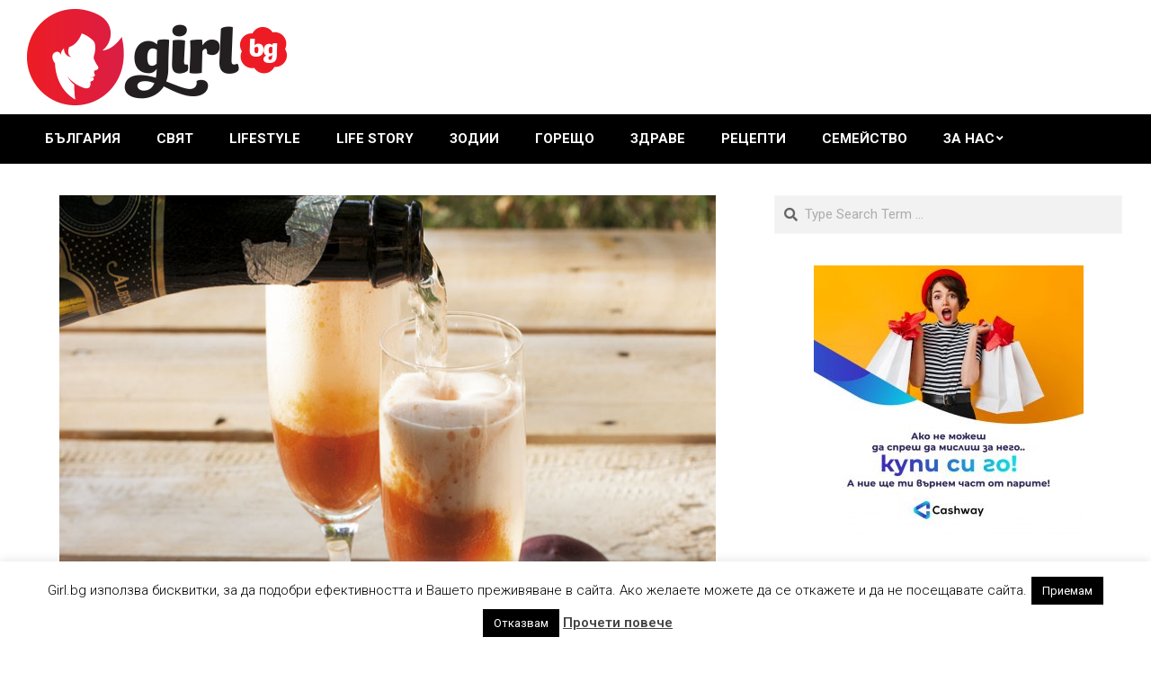

--- FILE ---
content_type: text/html; charset=UTF-8
request_url: https://girl.bg/2020/08/14/koktejl-belini/
body_size: 21506
content:
<!DOCTYPE html>
<html lang="bg-BG">

<head>
<meta charset="UTF-8" />
<meta name='robots' content='index, follow, max-image-preview:large, max-snippet:-1, max-video-preview:-1' />
<meta name="viewport" content="width=device-width, initial-scale=1" />
<meta name="generator" content="Magazine News Byte 2.12.1" />

	<!-- This site is optimized with the Yoast SEO plugin v26.7 - https://yoast.com/wordpress/plugins/seo/ -->
	<title>Коктейл „Белини“ | Girl.bg</title>
	<link rel="canonical" href="https://girl.bg/2020/08/14/koktejl-belini/" />
	<meta property="og:locale" content="bg_BG" />
	<meta property="og:type" content="article" />
	<meta property="og:title" content="Коктейл „Белини“ | Girl.bg" />
	<meta property="og:description" content="Класически коктейл в елегантна чаша – тази семпла комбинация от прасковено пюре и Просеко е прекрасен старт за всяко празненство. Време за приготвяне – 5 минути. Порции – 6. Необходими продукти: 500 мл. пюре от праскова 1 бутилка Просеко Начин на приготвяне: Разпределете пюрето от праскови в подходящи чаши. Добаветевиж повече" />
	<meta property="og:url" content="https://girl.bg/2020/08/14/koktejl-belini/" />
	<meta property="og:site_name" content="Girl.bg" />
	<meta property="article:publisher" content="https://www.facebook.com/%d0%94%d0%b5%d1%86%d0%b0%d1%82%d0%b0-%d1%81%d0%b0-%d0%bd%d0%b0%d1%88%d0%b0%d1%82%d0%b0-%d0%b3%d0%be%d1%80%d0%b4%d0%be%d1%81%d1%82-805677522792327/" />
	<meta property="article:published_time" content="2020-08-14T14:00:06+00:00" />
	<meta property="og:image" content="https://girl.bg/wp-content/uploads/2020/08/bellini.png" />
	<meta property="og:image:width" content="730" />
	<meta property="og:image:height" content="478" />
	<meta property="og:image:type" content="image/png" />
	<meta name="author" content="Ваня Георгиева" />
	<meta name="twitter:card" content="summary_large_image" />
	<meta name="twitter:creator" content="@Neutralencom" />
	<meta name="twitter:site" content="@Neutralencom" />
	<meta name="twitter:label1" content="Written by" />
	<meta name="twitter:data1" content="Ваня Георгиева" />
	<script type="application/ld+json" class="yoast-schema-graph">{"@context":"https://schema.org","@graph":[{"@type":"Article","@id":"https://girl.bg/2020/08/14/koktejl-belini/#article","isPartOf":{"@id":"https://girl.bg/2020/08/14/koktejl-belini/"},"author":{"name":"Ваня Георгиева","@id":"https://girl.bg/#/schema/person/3343416c035461c32a4a22ae7449e969"},"headline":"Коктейл „Белини“","datePublished":"2020-08-14T14:00:06+00:00","mainEntityOfPage":{"@id":"https://girl.bg/2020/08/14/koktejl-belini/"},"wordCount":62,"commentCount":0,"image":{"@id":"https://girl.bg/2020/08/14/koktejl-belini/#primaryimage"},"thumbnailUrl":"https://girl.bg/wp-content/uploads/2020/08/bellini.png","articleSection":["Рецепти"],"inLanguage":"bg-BG","potentialAction":[{"@type":"CommentAction","name":"Comment","target":["https://girl.bg/2020/08/14/koktejl-belini/#respond"]}]},{"@type":"WebPage","@id":"https://girl.bg/2020/08/14/koktejl-belini/","url":"https://girl.bg/2020/08/14/koktejl-belini/","name":"Коктейл „Белини“ | Girl.bg","isPartOf":{"@id":"https://girl.bg/#website"},"primaryImageOfPage":{"@id":"https://girl.bg/2020/08/14/koktejl-belini/#primaryimage"},"image":{"@id":"https://girl.bg/2020/08/14/koktejl-belini/#primaryimage"},"thumbnailUrl":"https://girl.bg/wp-content/uploads/2020/08/bellini.png","datePublished":"2020-08-14T14:00:06+00:00","author":{"@id":"https://girl.bg/#/schema/person/3343416c035461c32a4a22ae7449e969"},"breadcrumb":{"@id":"https://girl.bg/2020/08/14/koktejl-belini/#breadcrumb"},"inLanguage":"bg-BG","potentialAction":[{"@type":"ReadAction","target":["https://girl.bg/2020/08/14/koktejl-belini/"]}]},{"@type":"ImageObject","inLanguage":"bg-BG","@id":"https://girl.bg/2020/08/14/koktejl-belini/#primaryimage","url":"https://girl.bg/wp-content/uploads/2020/08/bellini.png","contentUrl":"https://girl.bg/wp-content/uploads/2020/08/bellini.png","width":730,"height":478},{"@type":"BreadcrumbList","@id":"https://girl.bg/2020/08/14/koktejl-belini/#breadcrumb","itemListElement":[{"@type":"ListItem","position":1,"name":"Начало","item":"https://girl.bg/"},{"@type":"ListItem","position":2,"name":"Коктейл „Белини“"}]},{"@type":"WebSite","@id":"https://girl.bg/#website","url":"https://girl.bg/","name":"Girl.bg","description":"Интернет портал за момичета","potentialAction":[{"@type":"SearchAction","target":{"@type":"EntryPoint","urlTemplate":"https://girl.bg/?s={search_term_string}"},"query-input":{"@type":"PropertyValueSpecification","valueRequired":true,"valueName":"search_term_string"}}],"inLanguage":"bg-BG"},{"@type":"Person","@id":"https://girl.bg/#/schema/person/3343416c035461c32a4a22ae7449e969","name":"Ваня Георгиева","image":{"@type":"ImageObject","inLanguage":"bg-BG","@id":"https://girl.bg/#/schema/person/image/","url":"https://secure.gravatar.com/avatar/5133eb6016b35498b43f1a81c177a4e19e52b0407d9a782504fd1d917e529464?s=96&d=identicon&r=pg","contentUrl":"https://secure.gravatar.com/avatar/5133eb6016b35498b43f1a81c177a4e19e52b0407d9a782504fd1d917e529464?s=96&d=identicon&r=pg","caption":"Ваня Георгиева"},"url":"https://girl.bg/author/vania-georgieva/"}]}</script>
	<!-- / Yoast SEO plugin. -->


<link rel='dns-prefetch' href='//secure.gravatar.com' />
<link rel='dns-prefetch' href='//stats.wp.com' />
<link rel='dns-prefetch' href='//fonts.googleapis.com' />
<link rel='dns-prefetch' href='//v0.wordpress.com' />
<link rel='dns-prefetch' href='//widgets.wp.com' />
<link rel='dns-prefetch' href='//s0.wp.com' />
<link rel='dns-prefetch' href='//0.gravatar.com' />
<link rel='dns-prefetch' href='//1.gravatar.com' />
<link rel='dns-prefetch' href='//2.gravatar.com' />
<link rel='dns-prefetch' href='//jetpack.wordpress.com' />
<link rel='dns-prefetch' href='//public-api.wordpress.com' />
<link rel="alternate" type="application/rss+xml" title="Girl.bg &raquo; Поток" href="https://girl.bg/feed/" />
<link rel="alternate" type="application/rss+xml" title="Girl.bg &raquo; поток за коментари" href="https://girl.bg/comments/feed/" />
<link rel="alternate" type="application/rss+xml" title="Girl.bg &raquo; поток за коментари на Коктейл „Белини“" href="https://girl.bg/2020/08/14/koktejl-belini/feed/" />
<link rel="pingback" href="https://girl.bg/xmlrpc.php" />
<link rel="alternate" title="oEmbed (JSON)" type="application/json+oembed" href="https://girl.bg/wp-json/oembed/1.0/embed?url=https%3A%2F%2Fgirl.bg%2F2020%2F08%2F14%2Fkoktejl-belini%2F" />
<link rel="alternate" title="oEmbed (XML)" type="text/xml+oembed" href="https://girl.bg/wp-json/oembed/1.0/embed?url=https%3A%2F%2Fgirl.bg%2F2020%2F08%2F14%2Fkoktejl-belini%2F&#038;format=xml" />
<link rel="preload" href="https://girl.bg/wp-content/themes/magazine-news-byte/library/fonticons/webfonts/fa-solid-900.woff2" as="font" crossorigin="anonymous">
<link rel="preload" href="https://girl.bg/wp-content/themes/magazine-news-byte/library/fonticons/webfonts/fa-regular-400.woff2" as="font" crossorigin="anonymous">
<link rel="preload" href="https://girl.bg/wp-content/themes/magazine-news-byte/library/fonticons/webfonts/fa-brands-400.woff2" as="font" crossorigin="anonymous">
<style id='wp-img-auto-sizes-contain-inline-css'>
img:is([sizes=auto i],[sizes^="auto," i]){contain-intrinsic-size:3000px 1500px}
/*# sourceURL=wp-img-auto-sizes-contain-inline-css */
</style>
<link rel='stylesheet' id='jetpack_related-posts-css' href='https://girl.bg/wp-content/plugins/jetpack/modules/related-posts/related-posts.css?ver=20240116' media='all' />
<style id='wp-emoji-styles-inline-css'>

	img.wp-smiley, img.emoji {
		display: inline !important;
		border: none !important;
		box-shadow: none !important;
		height: 1em !important;
		width: 1em !important;
		margin: 0 0.07em !important;
		vertical-align: -0.1em !important;
		background: none !important;
		padding: 0 !important;
	}
/*# sourceURL=wp-emoji-styles-inline-css */
</style>
<style id='wp-block-library-inline-css'>
:root{--wp-block-synced-color:#7a00df;--wp-block-synced-color--rgb:122,0,223;--wp-bound-block-color:var(--wp-block-synced-color);--wp-editor-canvas-background:#ddd;--wp-admin-theme-color:#007cba;--wp-admin-theme-color--rgb:0,124,186;--wp-admin-theme-color-darker-10:#006ba1;--wp-admin-theme-color-darker-10--rgb:0,107,160.5;--wp-admin-theme-color-darker-20:#005a87;--wp-admin-theme-color-darker-20--rgb:0,90,135;--wp-admin-border-width-focus:2px}@media (min-resolution:192dpi){:root{--wp-admin-border-width-focus:1.5px}}.wp-element-button{cursor:pointer}:root .has-very-light-gray-background-color{background-color:#eee}:root .has-very-dark-gray-background-color{background-color:#313131}:root .has-very-light-gray-color{color:#eee}:root .has-very-dark-gray-color{color:#313131}:root .has-vivid-green-cyan-to-vivid-cyan-blue-gradient-background{background:linear-gradient(135deg,#00d084,#0693e3)}:root .has-purple-crush-gradient-background{background:linear-gradient(135deg,#34e2e4,#4721fb 50%,#ab1dfe)}:root .has-hazy-dawn-gradient-background{background:linear-gradient(135deg,#faaca8,#dad0ec)}:root .has-subdued-olive-gradient-background{background:linear-gradient(135deg,#fafae1,#67a671)}:root .has-atomic-cream-gradient-background{background:linear-gradient(135deg,#fdd79a,#004a59)}:root .has-nightshade-gradient-background{background:linear-gradient(135deg,#330968,#31cdcf)}:root .has-midnight-gradient-background{background:linear-gradient(135deg,#020381,#2874fc)}:root{--wp--preset--font-size--normal:16px;--wp--preset--font-size--huge:42px}.has-regular-font-size{font-size:1em}.has-larger-font-size{font-size:2.625em}.has-normal-font-size{font-size:var(--wp--preset--font-size--normal)}.has-huge-font-size{font-size:var(--wp--preset--font-size--huge)}.has-text-align-center{text-align:center}.has-text-align-left{text-align:left}.has-text-align-right{text-align:right}.has-fit-text{white-space:nowrap!important}#end-resizable-editor-section{display:none}.aligncenter{clear:both}.items-justified-left{justify-content:flex-start}.items-justified-center{justify-content:center}.items-justified-right{justify-content:flex-end}.items-justified-space-between{justify-content:space-between}.screen-reader-text{border:0;clip-path:inset(50%);height:1px;margin:-1px;overflow:hidden;padding:0;position:absolute;width:1px;word-wrap:normal!important}.screen-reader-text:focus{background-color:#ddd;clip-path:none;color:#444;display:block;font-size:1em;height:auto;left:5px;line-height:normal;padding:15px 23px 14px;text-decoration:none;top:5px;width:auto;z-index:100000}html :where(.has-border-color){border-style:solid}html :where([style*=border-top-color]){border-top-style:solid}html :where([style*=border-right-color]){border-right-style:solid}html :where([style*=border-bottom-color]){border-bottom-style:solid}html :where([style*=border-left-color]){border-left-style:solid}html :where([style*=border-width]){border-style:solid}html :where([style*=border-top-width]){border-top-style:solid}html :where([style*=border-right-width]){border-right-style:solid}html :where([style*=border-bottom-width]){border-bottom-style:solid}html :where([style*=border-left-width]){border-left-style:solid}html :where(img[class*=wp-image-]){height:auto;max-width:100%}:where(figure){margin:0 0 1em}html :where(.is-position-sticky){--wp-admin--admin-bar--position-offset:var(--wp-admin--admin-bar--height,0px)}@media screen and (max-width:600px){html :where(.is-position-sticky){--wp-admin--admin-bar--position-offset:0px}}

/*# sourceURL=wp-block-library-inline-css */
</style><style id='global-styles-inline-css'>
:root{--wp--preset--aspect-ratio--square: 1;--wp--preset--aspect-ratio--4-3: 4/3;--wp--preset--aspect-ratio--3-4: 3/4;--wp--preset--aspect-ratio--3-2: 3/2;--wp--preset--aspect-ratio--2-3: 2/3;--wp--preset--aspect-ratio--16-9: 16/9;--wp--preset--aspect-ratio--9-16: 9/16;--wp--preset--color--black: #000000;--wp--preset--color--cyan-bluish-gray: #abb8c3;--wp--preset--color--white: #ffffff;--wp--preset--color--pale-pink: #f78da7;--wp--preset--color--vivid-red: #cf2e2e;--wp--preset--color--luminous-vivid-orange: #ff6900;--wp--preset--color--luminous-vivid-amber: #fcb900;--wp--preset--color--light-green-cyan: #7bdcb5;--wp--preset--color--vivid-green-cyan: #00d084;--wp--preset--color--pale-cyan-blue: #8ed1fc;--wp--preset--color--vivid-cyan-blue: #0693e3;--wp--preset--color--vivid-purple: #9b51e0;--wp--preset--color--accent: #bd2e2e;--wp--preset--color--accent-font: #ffffff;--wp--preset--gradient--vivid-cyan-blue-to-vivid-purple: linear-gradient(135deg,rgb(6,147,227) 0%,rgb(155,81,224) 100%);--wp--preset--gradient--light-green-cyan-to-vivid-green-cyan: linear-gradient(135deg,rgb(122,220,180) 0%,rgb(0,208,130) 100%);--wp--preset--gradient--luminous-vivid-amber-to-luminous-vivid-orange: linear-gradient(135deg,rgb(252,185,0) 0%,rgb(255,105,0) 100%);--wp--preset--gradient--luminous-vivid-orange-to-vivid-red: linear-gradient(135deg,rgb(255,105,0) 0%,rgb(207,46,46) 100%);--wp--preset--gradient--very-light-gray-to-cyan-bluish-gray: linear-gradient(135deg,rgb(238,238,238) 0%,rgb(169,184,195) 100%);--wp--preset--gradient--cool-to-warm-spectrum: linear-gradient(135deg,rgb(74,234,220) 0%,rgb(151,120,209) 20%,rgb(207,42,186) 40%,rgb(238,44,130) 60%,rgb(251,105,98) 80%,rgb(254,248,76) 100%);--wp--preset--gradient--blush-light-purple: linear-gradient(135deg,rgb(255,206,236) 0%,rgb(152,150,240) 100%);--wp--preset--gradient--blush-bordeaux: linear-gradient(135deg,rgb(254,205,165) 0%,rgb(254,45,45) 50%,rgb(107,0,62) 100%);--wp--preset--gradient--luminous-dusk: linear-gradient(135deg,rgb(255,203,112) 0%,rgb(199,81,192) 50%,rgb(65,88,208) 100%);--wp--preset--gradient--pale-ocean: linear-gradient(135deg,rgb(255,245,203) 0%,rgb(182,227,212) 50%,rgb(51,167,181) 100%);--wp--preset--gradient--electric-grass: linear-gradient(135deg,rgb(202,248,128) 0%,rgb(113,206,126) 100%);--wp--preset--gradient--midnight: linear-gradient(135deg,rgb(2,3,129) 0%,rgb(40,116,252) 100%);--wp--preset--font-size--small: 13px;--wp--preset--font-size--medium: 20px;--wp--preset--font-size--large: 36px;--wp--preset--font-size--x-large: 42px;--wp--preset--spacing--20: 0.44rem;--wp--preset--spacing--30: 0.67rem;--wp--preset--spacing--40: 1rem;--wp--preset--spacing--50: 1.5rem;--wp--preset--spacing--60: 2.25rem;--wp--preset--spacing--70: 3.38rem;--wp--preset--spacing--80: 5.06rem;--wp--preset--shadow--natural: 6px 6px 9px rgba(0, 0, 0, 0.2);--wp--preset--shadow--deep: 12px 12px 50px rgba(0, 0, 0, 0.4);--wp--preset--shadow--sharp: 6px 6px 0px rgba(0, 0, 0, 0.2);--wp--preset--shadow--outlined: 6px 6px 0px -3px rgb(255, 255, 255), 6px 6px rgb(0, 0, 0);--wp--preset--shadow--crisp: 6px 6px 0px rgb(0, 0, 0);}:where(.is-layout-flex){gap: 0.5em;}:where(.is-layout-grid){gap: 0.5em;}body .is-layout-flex{display: flex;}.is-layout-flex{flex-wrap: wrap;align-items: center;}.is-layout-flex > :is(*, div){margin: 0;}body .is-layout-grid{display: grid;}.is-layout-grid > :is(*, div){margin: 0;}:where(.wp-block-columns.is-layout-flex){gap: 2em;}:where(.wp-block-columns.is-layout-grid){gap: 2em;}:where(.wp-block-post-template.is-layout-flex){gap: 1.25em;}:where(.wp-block-post-template.is-layout-grid){gap: 1.25em;}.has-black-color{color: var(--wp--preset--color--black) !important;}.has-cyan-bluish-gray-color{color: var(--wp--preset--color--cyan-bluish-gray) !important;}.has-white-color{color: var(--wp--preset--color--white) !important;}.has-pale-pink-color{color: var(--wp--preset--color--pale-pink) !important;}.has-vivid-red-color{color: var(--wp--preset--color--vivid-red) !important;}.has-luminous-vivid-orange-color{color: var(--wp--preset--color--luminous-vivid-orange) !important;}.has-luminous-vivid-amber-color{color: var(--wp--preset--color--luminous-vivid-amber) !important;}.has-light-green-cyan-color{color: var(--wp--preset--color--light-green-cyan) !important;}.has-vivid-green-cyan-color{color: var(--wp--preset--color--vivid-green-cyan) !important;}.has-pale-cyan-blue-color{color: var(--wp--preset--color--pale-cyan-blue) !important;}.has-vivid-cyan-blue-color{color: var(--wp--preset--color--vivid-cyan-blue) !important;}.has-vivid-purple-color{color: var(--wp--preset--color--vivid-purple) !important;}.has-black-background-color{background-color: var(--wp--preset--color--black) !important;}.has-cyan-bluish-gray-background-color{background-color: var(--wp--preset--color--cyan-bluish-gray) !important;}.has-white-background-color{background-color: var(--wp--preset--color--white) !important;}.has-pale-pink-background-color{background-color: var(--wp--preset--color--pale-pink) !important;}.has-vivid-red-background-color{background-color: var(--wp--preset--color--vivid-red) !important;}.has-luminous-vivid-orange-background-color{background-color: var(--wp--preset--color--luminous-vivid-orange) !important;}.has-luminous-vivid-amber-background-color{background-color: var(--wp--preset--color--luminous-vivid-amber) !important;}.has-light-green-cyan-background-color{background-color: var(--wp--preset--color--light-green-cyan) !important;}.has-vivid-green-cyan-background-color{background-color: var(--wp--preset--color--vivid-green-cyan) !important;}.has-pale-cyan-blue-background-color{background-color: var(--wp--preset--color--pale-cyan-blue) !important;}.has-vivid-cyan-blue-background-color{background-color: var(--wp--preset--color--vivid-cyan-blue) !important;}.has-vivid-purple-background-color{background-color: var(--wp--preset--color--vivid-purple) !important;}.has-black-border-color{border-color: var(--wp--preset--color--black) !important;}.has-cyan-bluish-gray-border-color{border-color: var(--wp--preset--color--cyan-bluish-gray) !important;}.has-white-border-color{border-color: var(--wp--preset--color--white) !important;}.has-pale-pink-border-color{border-color: var(--wp--preset--color--pale-pink) !important;}.has-vivid-red-border-color{border-color: var(--wp--preset--color--vivid-red) !important;}.has-luminous-vivid-orange-border-color{border-color: var(--wp--preset--color--luminous-vivid-orange) !important;}.has-luminous-vivid-amber-border-color{border-color: var(--wp--preset--color--luminous-vivid-amber) !important;}.has-light-green-cyan-border-color{border-color: var(--wp--preset--color--light-green-cyan) !important;}.has-vivid-green-cyan-border-color{border-color: var(--wp--preset--color--vivid-green-cyan) !important;}.has-pale-cyan-blue-border-color{border-color: var(--wp--preset--color--pale-cyan-blue) !important;}.has-vivid-cyan-blue-border-color{border-color: var(--wp--preset--color--vivid-cyan-blue) !important;}.has-vivid-purple-border-color{border-color: var(--wp--preset--color--vivid-purple) !important;}.has-vivid-cyan-blue-to-vivid-purple-gradient-background{background: var(--wp--preset--gradient--vivid-cyan-blue-to-vivid-purple) !important;}.has-light-green-cyan-to-vivid-green-cyan-gradient-background{background: var(--wp--preset--gradient--light-green-cyan-to-vivid-green-cyan) !important;}.has-luminous-vivid-amber-to-luminous-vivid-orange-gradient-background{background: var(--wp--preset--gradient--luminous-vivid-amber-to-luminous-vivid-orange) !important;}.has-luminous-vivid-orange-to-vivid-red-gradient-background{background: var(--wp--preset--gradient--luminous-vivid-orange-to-vivid-red) !important;}.has-very-light-gray-to-cyan-bluish-gray-gradient-background{background: var(--wp--preset--gradient--very-light-gray-to-cyan-bluish-gray) !important;}.has-cool-to-warm-spectrum-gradient-background{background: var(--wp--preset--gradient--cool-to-warm-spectrum) !important;}.has-blush-light-purple-gradient-background{background: var(--wp--preset--gradient--blush-light-purple) !important;}.has-blush-bordeaux-gradient-background{background: var(--wp--preset--gradient--blush-bordeaux) !important;}.has-luminous-dusk-gradient-background{background: var(--wp--preset--gradient--luminous-dusk) !important;}.has-pale-ocean-gradient-background{background: var(--wp--preset--gradient--pale-ocean) !important;}.has-electric-grass-gradient-background{background: var(--wp--preset--gradient--electric-grass) !important;}.has-midnight-gradient-background{background: var(--wp--preset--gradient--midnight) !important;}.has-small-font-size{font-size: var(--wp--preset--font-size--small) !important;}.has-medium-font-size{font-size: var(--wp--preset--font-size--medium) !important;}.has-large-font-size{font-size: var(--wp--preset--font-size--large) !important;}.has-x-large-font-size{font-size: var(--wp--preset--font-size--x-large) !important;}
/*# sourceURL=global-styles-inline-css */
</style>

<style id='classic-theme-styles-inline-css'>
/*! This file is auto-generated */
.wp-block-button__link{color:#fff;background-color:#32373c;border-radius:9999px;box-shadow:none;text-decoration:none;padding:calc(.667em + 2px) calc(1.333em + 2px);font-size:1.125em}.wp-block-file__button{background:#32373c;color:#fff;text-decoration:none}
/*# sourceURL=/wp-includes/css/classic-themes.min.css */
</style>
<link rel='stylesheet' id='titan-adminbar-styles-css' href='https://girl.bg/wp-content/plugins/anti-spam/assets/css/admin-bar.css?ver=7.4.0' media='all' />
<link rel='stylesheet' id='cntctfrm_form_style-css' href='https://girl.bg/wp-content/plugins/contact-form-plugin/css/form_style.css?ver=4.3.6' media='all' />
<link rel='stylesheet' id='cookie-law-info-css' href='https://girl.bg/wp-content/plugins/cookie-law-info/legacy/public/css/cookie-law-info-public.css?ver=3.3.9.1' media='all' />
<link rel='stylesheet' id='cookie-law-info-gdpr-css' href='https://girl.bg/wp-content/plugins/cookie-law-info/legacy/public/css/cookie-law-info-gdpr.css?ver=3.3.9.1' media='all' />
<link rel='stylesheet' id='lightSlider-css' href='https://girl.bg/wp-content/plugins/hootkit/assets/lightSlider.min.css?ver=1.1.2' media='' />
<link rel='stylesheet' id='font-awesome-css' href='https://girl.bg/wp-content/themes/magazine-news-byte/library/fonticons/font-awesome.css?ver=5.15.4' media='all' />
<link rel='stylesheet' id='jetpack_likes-css' href='https://girl.bg/wp-content/plugins/jetpack/modules/likes/style.css?ver=15.4' media='all' />
<link rel='stylesheet' id='magnb-googlefont-css' href='https://fonts.googleapis.com/css2?family=Roboto:ital,wght@0,300;0,400;0,500;0,600;0,700;0,800;1,400;1,700&#038;family=Lora:ital,wght@0,400;0,700;1,400;1,700&#038;display=swap' media='all' />
<link rel='stylesheet' id='hoot-style-css' href='https://girl.bg/wp-content/themes/magazine-news-byte/style.css?ver=2.12.1' media='all' />
<link rel='stylesheet' id='magnb-hootkit-css' href='https://girl.bg/wp-content/themes/magazine-news-byte/hootkit/hootkit.css?ver=2.12.1' media='all' />
<link rel='stylesheet' id='hoot-wpblocks-css' href='https://girl.bg/wp-content/themes/magazine-news-byte/include/blocks/wpblocks.css?ver=2.12.1' media='all' />
<style id='hoot-wpblocks-inline-css'>
.hgrid {  max-width: 1440px; }  a {  color: #bd2e2e; }  a:hover {  color: #8e2222; }  .accent-typo {  background: #bd2e2e;  color: #ffffff; }  .invert-typo {  color: #ffffff; }  .enforce-typo {  background: #ffffff; }  body.wordpress input[type="submit"], body.wordpress #submit, body.wordpress .button {  border-color: #bd2e2e;  background: #bd2e2e;  color: #ffffff; }  body.wordpress input[type="submit"]:hover, body.wordpress #submit:hover, body.wordpress .button:hover, body.wordpress input[type="submit"]:focus, body.wordpress #submit:focus, body.wordpress .button:focus {  color: #bd2e2e;  background: #ffffff; }  h1, h2, h3, h4, h5, h6, .title, .titlefont {  font-family: "Roboto", sans-serif;  text-transform: none; }  #main.main,#header-supplementary {  background: #ffffff; }  #header-supplementary {  background: #bd2e2e;  color: #ffffff; }  #header-supplementary h1, #header-supplementary h2, #header-supplementary h3, #header-supplementary h4, #header-supplementary h5, #header-supplementary h6, #header-supplementary .title {  color: inherit;  margin: 0px; }  #header-supplementary .js-search .searchform.expand .searchtext {  background: #bd2e2e; }  #header-supplementary .js-search .searchform.expand .searchtext, #header-supplementary .js-search .searchform.expand .js-search-placeholder, .header-supplementary a, .header-supplementary a:hover {  color: inherit; }  #header-supplementary .menu-items > li > a {  color: #ffffff; }  #header-supplementary .menu-items li.current-menu-item:not(.nohighlight), #header-supplementary .menu-items li.current-menu-ancestor, #header-supplementary .menu-items li:hover {  background: #ffffff; }  #header-supplementary .menu-items li.current-menu-item:not(.nohighlight) > a, #header-supplementary .menu-items li.current-menu-ancestor > a, #header-supplementary .menu-items li:hover > a {  color: #bd2e2e; }  #topbar {  background: #bd2e2e;  color: #ffffff; }  #topbar.js-search .searchform.expand .searchtext {  background: #bd2e2e; }  #topbar.js-search .searchform.expand .searchtext,#topbar .js-search-placeholder {  color: #ffffff; }  #site-logo.logo-border {  border-color: #bd2e2e; }  .header-aside-search.js-search .searchform i.fa-search {  color: #bd2e2e; }  #site-title {  font-family: "Lora", serif;  text-transform: uppercase; }  #site-description {  text-transform: uppercase; }  .site-logo-with-icon #site-title i {  font-size: 50px; }  .site-logo-mixed-image img {  max-width: 200px; }  .site-title-line em {  color: #bd2e2e; }  .site-title-line mark {  background: #bd2e2e;  color: #ffffff; }  .site-title-heading-font {  font-family: "Roboto", sans-serif; }  .menu-items ul {  background: #ffffff; }  .menu-items li.current-menu-item:not(.nohighlight), .menu-items li.current-menu-ancestor, .menu-items li:hover {  background: #bd2e2e; }  .menu-items li.current-menu-item:not(.nohighlight) > a, .menu-items li.current-menu-ancestor > a, .menu-items li:hover > a {  color: #ffffff; }  .more-link, .more-link a {  color: #bd2e2e; }  .more-link:hover, .more-link:hover a {  color: #8e2222; }  .sidebar .widget-title,.sub-footer .widget-title, .footer .widget-title {  background: #bd2e2e;  color: #ffffff; }  .main-content-grid,.widget,.frontpage-area {  margin-top: 35px; }  .widget,.frontpage-area {  margin-bottom: 35px; }  .frontpage-area.module-bg-highlight, .frontpage-area.module-bg-color, .frontpage-area.module-bg-image {  padding: 35px 0; }  .footer .widget {  margin: 20px 0; }  .js-search .searchform.expand .searchtext {  background: #ffffff; }  #infinite-handle span,.lrm-form a.button, .lrm-form button, .lrm-form button[type=submit], .lrm-form #buddypress input[type=submit], .lrm-form input[type=submit],.widget_newsletterwidget input.tnp-submit[type=submit], .widget_newsletterwidgetminimal input.tnp-submit[type=submit],.widget_breadcrumb_navxt .breadcrumbs > .hoot-bcn-pretext {  background: #bd2e2e;  color: #ffffff; }  .woocommerce nav.woocommerce-pagination ul li a:focus, .woocommerce nav.woocommerce-pagination ul li a:hover {  color: #8e2222; }  .woocommerce div.product .woocommerce-tabs ul.tabs li:hover,.woocommerce div.product .woocommerce-tabs ul.tabs li.active {  background: #bd2e2e; }  .woocommerce div.product .woocommerce-tabs ul.tabs li:hover a, .woocommerce div.product .woocommerce-tabs ul.tabs li:hover a:hover,.woocommerce div.product .woocommerce-tabs ul.tabs li.active a {  color: #ffffff; }  .wc-block-components-button, .woocommerce #respond input#submit.alt, .woocommerce a.button.alt, .woocommerce button.button.alt, .woocommerce input.button.alt {  border-color: #bd2e2e;  background: #bd2e2e;  color: #ffffff; }  .wc-block-components-button:hover, .woocommerce #respond input#submit.alt:hover, .woocommerce a.button.alt:hover, .woocommerce button.button.alt:hover, .woocommerce input.button.alt:hover {  background: #ffffff;  color: #bd2e2e; }  .widget_newsletterwidget input.tnp-submit[type=submit]:hover, .widget_newsletterwidgetminimal input.tnp-submit[type=submit]:hover {  background: #8e2222;  color: #ffffff; }  .widget_breadcrumb_navxt .breadcrumbs > .hoot-bcn-pretext:after {  border-left-color: #bd2e2e; }  .flycart-toggle, .flycart-panel {  background: #ffffff; }  .lSSlideOuter ul.lSPager.lSpg > li:hover a, .lSSlideOuter ul.lSPager.lSpg > li.active a {  background-color: #bd2e2e; }  .lSSlideOuter ul.lSPager.lSpg > li a {  border-color: #bd2e2e; }  .widget .viewall a {  background: #ffffff; }  .widget .viewall a:hover {  background: #ffffff;  color: #bd2e2e; }  .bottomborder-line:after,.bottomborder-shadow:after {  margin-top: 35px; }  .topborder-line:before,.topborder-shadow:before {  margin-bottom: 35px; }  .cta-subtitle {  color: #bd2e2e; }  .content-block-icon i {  color: #bd2e2e; }  .icon-style-circle,.icon-style-square {  border-color: #bd2e2e; }  .content-block-style3 .content-block-icon {  background: #ffffff; }  :root .has-accent-color,.is-style-outline>.wp-block-button__link:not(.has-text-color), .wp-block-button__link.is-style-outline:not(.has-text-color) {  color: #bd2e2e; }  :root .has-accent-background-color,.wp-block-button__link,.wp-block-button__link:hover,.wp-block-search__button,.wp-block-search__button:hover, .wp-block-file__button,.wp-block-file__button:hover {  background: #bd2e2e; }  :root .has-accent-font-color,.wp-block-button__link,.wp-block-button__link:hover,.wp-block-search__button,.wp-block-search__button:hover, .wp-block-file__button,.wp-block-file__button:hover {  color: #ffffff; }  :root .has-accent-font-background-color {  background: #ffffff; }  @media only screen and (max-width: 969px){ #header-supplementary .mobilemenu-fixed .menu-toggle, #header-supplementary .mobilemenu-fixed .menu-items {  background: #bd2e2e; }  .mobilemenu-fixed .menu-toggle, .mobilemenu-fixed .menu-items {  background: #ffffff; }  .sidebar {  margin-top: 35px; }  .frontpage-widgetarea > div.hgrid > [class*="hgrid-span-"] {  margin-bottom: 35px; }  } @media only screen and (min-width: 970px){ .slider-style2 .lSAction > a {  border-color: #bd2e2e;  background: #bd2e2e;  color: #ffffff; }  .slider-style2 .lSAction > a:hover {  background: #ffffff;  color: #bd2e2e; }  }
/*# sourceURL=hoot-wpblocks-inline-css */
</style>
<link rel='stylesheet' id='sharedaddy-css' href='https://girl.bg/wp-content/plugins/jetpack/modules/sharedaddy/sharing.css?ver=15.4' media='all' />
<link rel='stylesheet' id='social-logos-css' href='https://girl.bg/wp-content/plugins/jetpack/_inc/social-logos/social-logos.min.css?ver=15.4' media='all' />
<script id="jetpack_related-posts-js-extra">
var related_posts_js_options = {"post_heading":"h4"};
//# sourceURL=jetpack_related-posts-js-extra
</script>
<script src="https://girl.bg/wp-content/plugins/jetpack/_inc/build/related-posts/related-posts.min.js?ver=20240116" id="jetpack_related-posts-js"></script>
<script src="https://girl.bg/wp-includes/js/jquery/jquery.min.js?ver=3.7.1" id="jquery-core-js"></script>
<script src="https://girl.bg/wp-includes/js/jquery/jquery-migrate.min.js?ver=3.4.1" id="jquery-migrate-js"></script>
<script id="cookie-law-info-js-extra">
var Cli_Data = {"nn_cookie_ids":[],"cookielist":[],"non_necessary_cookies":[],"ccpaEnabled":"","ccpaRegionBased":"","ccpaBarEnabled":"","strictlyEnabled":["necessary","obligatoire"],"ccpaType":"gdpr","js_blocking":"","custom_integration":"","triggerDomRefresh":"","secure_cookies":""};
var cli_cookiebar_settings = {"animate_speed_hide":"500","animate_speed_show":"500","background":"#fff","border":"#444","border_on":"","button_1_button_colour":"#000","button_1_button_hover":"#000000","button_1_link_colour":"#fff","button_1_as_button":"1","button_1_new_win":"","button_2_button_colour":"#333","button_2_button_hover":"#292929","button_2_link_colour":"#444","button_2_as_button":"","button_2_hidebar":"","button_3_button_colour":"#000","button_3_button_hover":"#000000","button_3_link_colour":"#fff","button_3_as_button":"1","button_3_new_win":"","button_4_button_colour":"#000","button_4_button_hover":"#000000","button_4_link_colour":"#fff","button_4_as_button":"1","button_7_button_colour":"#61a229","button_7_button_hover":"#4e8221","button_7_link_colour":"#fff","button_7_as_button":"1","button_7_new_win":"","font_family":"inherit","header_fix":"","notify_animate_hide":"","notify_animate_show":"1","notify_div_id":"#cookie-law-info-bar","notify_position_horizontal":"right","notify_position_vertical":"bottom","scroll_close":"","scroll_close_reload":"","accept_close_reload":"","reject_close_reload":"","showagain_tab":"1","showagain_background":"#fff","showagain_border":"#000","showagain_div_id":"#cookie-law-info-again","showagain_x_position":"100px","text":"#000","show_once_yn":"1","show_once":"20000","logging_on":"","as_popup":"","popup_overlay":"1","bar_heading_text":"","cookie_bar_as":"banner","popup_showagain_position":"bottom-right","widget_position":"left"};
var log_object = {"ajax_url":"https://girl.bg/wp-admin/admin-ajax.php"};
//# sourceURL=cookie-law-info-js-extra
</script>
<script src="https://girl.bg/wp-content/plugins/cookie-law-info/legacy/public/js/cookie-law-info-public.js?ver=3.3.9.1" id="cookie-law-info-js"></script>
<link rel="https://api.w.org/" href="https://girl.bg/wp-json/" /><link rel="alternate" title="JSON" type="application/json" href="https://girl.bg/wp-json/wp/v2/posts/18603" /><link rel="EditURI" type="application/rsd+xml" title="RSD" href="https://girl.bg/xmlrpc.php?rsd" />
<meta name="generator" content="WordPress 6.9" />
<link rel='shortlink' href='https://wp.me/p8cUPY-4Q3' />
<meta property="fb:app_id" content=""/><!-- Google tag (gtag.js) -->
<script async src="https://www.googletagmanager.com/gtag/js?id=G-G6V49S60R9"></script>
<script>
  window.dataLayer = window.dataLayer || [];
  function gtag(){dataLayer.push(arguments);}
  gtag('js', new Date());

  gtag('config', 'G-G6V49S60R9');
</script>

<script data-host="https://count.bg" data-dnt="false" src="https://count.bg/js/script.js" id="ZwSg9rf6GA" async defer></script>
	<style>img#wpstats{display:none}</style>
		      <meta name="onesignal" content="wordpress-plugin"/>
            <script>

      window.OneSignalDeferred = window.OneSignalDeferred || [];

      OneSignalDeferred.push(function(OneSignal) {
        var oneSignal_options = {};
        window._oneSignalInitOptions = oneSignal_options;

        oneSignal_options['serviceWorkerParam'] = { scope: '/' };
oneSignal_options['serviceWorkerPath'] = 'OneSignalSDKWorker.js.php';

        OneSignal.Notifications.setDefaultUrl("https://girl.bg");

        oneSignal_options['wordpress'] = true;
oneSignal_options['appId'] = 'f061013f-7552-4df0-bdb2-a9102cec0cbc';
oneSignal_options['allowLocalhostAsSecureOrigin'] = true;
oneSignal_options['welcomeNotification'] = { };
oneSignal_options['welcomeNotification']['title'] = "Последно от Girl.bg";
oneSignal_options['welcomeNotification']['message'] = "Благодарим Ви!";
oneSignal_options['welcomeNotification']['url'] = "https://girl.bg/";
oneSignal_options['path'] = "https://girl.bg/wp-content/plugins/onesignal-free-web-push-notifications/sdk_files/";
oneSignal_options['persistNotification'] = false;
oneSignal_options['promptOptions'] = { };
oneSignal_options['promptOptions']['actionMessage'] = "Искате ли да получавате известия от Girl.bg?";
oneSignal_options['promptOptions']['exampleNotificationTitleDesktop'] = "Получавай известия от Girl.bg";
oneSignal_options['promptOptions']['exampleNotificationMessageDesktop'] = "Получавай известия от Girl.bg";
oneSignal_options['promptOptions']['exampleNotificationTitleMobile'] = "Получавай известия от Girl.bg";
oneSignal_options['promptOptions']['exampleNotificationMessageMobile'] = "Получавай известия от Girl.bg";
oneSignal_options['promptOptions']['exampleNotificationCaption'] = "Можете да се отпишете по всяко време";
oneSignal_options['promptOptions']['acceptButtonText'] = "Съгласен съм";
oneSignal_options['promptOptions']['cancelButtonText'] = "Не, благодаря";
oneSignal_options['promptOptions']['siteName'] = "https://girl.bg/";
oneSignal_options['promptOptions']['autoAcceptTitle'] = "Съгласен съм";
oneSignal_options['notifyButton'] = { };
oneSignal_options['notifyButton']['enable'] = true;
oneSignal_options['notifyButton']['position'] = 'bottom-left';
oneSignal_options['notifyButton']['theme'] = 'default';
oneSignal_options['notifyButton']['size'] = 'medium';
oneSignal_options['notifyButton']['showCredit'] = true;
oneSignal_options['notifyButton']['text'] = {};
oneSignal_options['notifyButton']['text']['tip.state.unsubscribed'] = 'Благодарим Ви! Надяваме се да се абонирате отново.';
oneSignal_options['notifyButton']['text']['tip.state.subscribed'] = 'Благодарим Ви!';
oneSignal_options['notifyButton']['text']['tip.state.blocked'] = 'Вие няма да получавате известия';
oneSignal_options['notifyButton']['text']['message.action.subscribed'] = 'Благодарим Ви!';
oneSignal_options['notifyButton']['text']['message.action.resubscribed'] = 'Ще получавате известия от Girl.bg';
oneSignal_options['notifyButton']['text']['message.action.unsubscribed'] = 'Няма да получавате известия от Girl.bg';
oneSignal_options['notifyButton']['text']['dialog.main.title'] = 'Запиши се';
oneSignal_options['notifyButton']['text']['dialog.main.button.unsubscribe'] = 'Отпиши се';
oneSignal_options['notifyButton']['text']['dialog.blocked.title'] = 'Получавай известия';
oneSignal_options['notifyButton']['text']['dialog.blocked.message'] = 'Получавай известия';
oneSignal_options['notifyButton']['colors'] = {};
oneSignal_options['notifyButton']['offset'] = {};
              OneSignal.init(window._oneSignalInitOptions);
              OneSignal.Slidedown.promptPush()      });

      function documentInitOneSignal() {
        var oneSignal_elements = document.getElementsByClassName("OneSignal-prompt");

        var oneSignalLinkClickHandler = function(event) { OneSignal.Notifications.requestPermission(); event.preventDefault(); };        for(var i = 0; i < oneSignal_elements.length; i++)
          oneSignal_elements[i].addEventListener('click', oneSignalLinkClickHandler, false);
      }

      if (document.readyState === 'complete') {
           documentInitOneSignal();
      }
      else {
           window.addEventListener("load", function(event){
               documentInitOneSignal();
          });
      }
    </script>
<link rel="icon" href="https://girl.bg/wp-content/uploads/2016/12/cropped-fav-32x32.png" sizes="32x32" />
<link rel="icon" href="https://girl.bg/wp-content/uploads/2016/12/cropped-fav-192x192.png" sizes="192x192" />
<link rel="apple-touch-icon" href="https://girl.bg/wp-content/uploads/2016/12/cropped-fav-180x180.png" />
<meta name="msapplication-TileImage" content="https://girl.bg/wp-content/uploads/2016/12/cropped-fav-270x270.png" />
		<style id="wp-custom-css">
			.menu-items .menu-description {
    display: none;}
.menu-items > li > a {
    padding: 20px;}
#header-supplementary {
    background: #000;
}
@media screen and (max-width:1480px) {
.a2a_floating_style {
    display: none;
}
}		</style>
		<link rel='stylesheet' id='dashicons-css' href='https://girl.bg/wp-includes/css/dashicons.min.css?ver=6.9' media='all' />
<link rel='stylesheet' id='thickbox-css' href='https://girl.bg/wp-includes/js/thickbox/thickbox.css?ver=6.9' media='all' />
</head>

<body class="wp-singular post-template-default single single-post postid-18603 single-format-standard wp-custom-logo wp-theme-magazine-news-byte magazine-news-byte wordpress ltr bg bg-bg parent-theme logged-out custom-background singular singular-post singular-post-18603" dir="ltr" itemscope="itemscope" itemtype="https://schema.org/Blog">

	
	<a href="#main" class="screen-reader-text">Skip to content</a>

	
	<div id="page-wrapper" class=" site-stretch page-wrapper sitewrap-wide-right sidebarsN sidebars1 hoot-cf7-style hoot-mapp-style hoot-jetpack-style hoot-sticky-sidebar">

		
		<header id="header" class="site-header header-layout-primary-widget-area header-layout-secondary-bottom tablemenu" role="banner" itemscope="itemscope" itemtype="https://schema.org/WPHeader">

			
			<div id="header-primary" class=" header-part header-primary header-primary-widget-area">
				<div class="hgrid">
					<div class="table hgrid-span-12">
							<div id="branding" class="site-branding branding table-cell-mid">
		<div id="site-logo" class="site-logo-image">
			<div id="site-logo-image" class="site-logo-image"><div id="site-title" class="site-title" itemprop="headline"><a href="https://girl.bg/" class="custom-logo-link" rel="home"><img width="290" height="107" src="https://girl.bg/wp-content/uploads/2017/04/cropped-logo.png" class="custom-logo" alt="Girl.bg" /></a><div style="height: 1px;width: 1px;margin: -1px;overflow: hidden;position: absolute !important">Girl.bg</div></div></div>		</div>
	</div><!-- #branding -->
	<div id="header-aside" class=" header-aside table-cell-mid header-aside-widget-area "></div>					</div>
				</div>
			</div>

					<div id="header-supplementary" class=" header-part header-supplementary header-supplementary-bottom header-supplementary-left header-supplementary-mobilemenu-fixed with-menubg">
			<div class="hgrid">
				<div class="hgrid-span-12">
					<div class="menu-area-wrap">
							<div class="screen-reader-text">Primary Navigation Menu</div>
	<nav id="menu-primary" class="menu nav-menu menu-primary mobilemenu-fixed mobilesubmenu-click" role="navigation" itemscope="itemscope" itemtype="https://schema.org/SiteNavigationElement">
		<a class="menu-toggle" href="#"><span class="menu-toggle-text">Menu</span><i class="fas fa-bars"></i></a>

		<ul id="menu-primary-items" class="menu-items sf-menu menu"><li id="menu-item-54" class="menu-item menu-item-type-taxonomy menu-item-object-category menu-item-54"><a href="https://girl.bg/bg-novini/"><span class="menu-title">България</span><span class="menu-description enforce-body-font">Актуални светски клюки от България</span></a></li>
<li id="menu-item-7" class="menu-item menu-item-type-taxonomy menu-item-object-category menu-item-7"><a href="https://girl.bg/svetski-klyuki/"><span class="menu-title">Свят</span></a></li>
<li id="menu-item-50" class="menu-item menu-item-type-taxonomy menu-item-object-category menu-item-50"><a href="https://girl.bg/modni-saveti/"><span class="menu-title">Lifestyle</span><span class="menu-description enforce-body-font">Лайфстайл новини за модерните жени</span></a></li>
<li id="menu-item-63" class="menu-item menu-item-type-taxonomy menu-item-object-category menu-item-63"><a href="https://girl.bg/interesni-istorii-ot-sveta/"><span class="menu-title">Life Story</span><span class="menu-description enforce-body-font">Забавни новини от България и света</span></a></li>
<li id="menu-item-52" class="menu-item menu-item-type-taxonomy menu-item-object-category menu-item-52"><a href="https://girl.bg/novini-za-vsichki-zodii/"><span class="menu-title">Зодии</span><span class="menu-description enforce-body-font">Астроновини, хороскопи, зодии и други</span></a></li>
<li id="menu-item-62" class="menu-item menu-item-type-taxonomy menu-item-object-category menu-item-62"><a href="https://girl.bg/goreshti-novini-ot-balgariya-i-sveta/"><span class="menu-title">Горещо</span><span class="menu-description enforce-body-font">Видеоклипове от България и света</span></a></li>
<li id="menu-item-51" class="menu-item menu-item-type-taxonomy menu-item-object-category menu-item-51"><a href="https://girl.bg/zdravni-syveti/"><span class="menu-title">Здраве</span><span class="menu-description enforce-body-font">Как да отслабваме с диети и хранителни режими</span></a></li>
<li id="menu-item-53" class="menu-item menu-item-type-taxonomy menu-item-object-category current-post-ancestor current-menu-parent current-post-parent menu-item-53"><a href="https://girl.bg/recepti-i-idei/"><span class="menu-title">Рецепти</span></a></li>
<li id="menu-item-55" class="menu-item menu-item-type-taxonomy menu-item-object-category menu-item-55"><a href="https://girl.bg/semejni-novini/"><span class="menu-title">Семейство</span><span class="menu-description enforce-body-font">Съвети за здраво семейство, отглеждане на деца, емоционални връзки и други</span></a></li>
<li id="menu-item-365" class="menu-item menu-item-type-post_type menu-item-object-page menu-item-has-children menu-item-365"><a href="https://girl.bg/sample-page/"><span class="menu-title">За нас</span></a>
<ul class="sub-menu">
	<li id="menu-item-364" class="menu-item menu-item-type-post_type menu-item-object-page menu-item-364"><a href="https://girl.bg/za-reklama/"><span class="menu-title">За реклама</span></a></li>
	<li id="menu-item-363" class="menu-item menu-item-type-post_type menu-item-object-page menu-item-363"><a href="https://girl.bg/obshti-pravila/"><span class="menu-title">Общи правила</span></a></li>
	<li id="menu-item-362" class="menu-item menu-item-type-post_type menu-item-object-page menu-item-362"><a href="https://girl.bg/karta-na-girl-bg/"><span class="menu-title">Карта на Girl.bg</span></a></li>
</ul>
</li>
</ul>
	</nav><!-- #menu-primary -->
						</div>
				</div>
			</div>
		</div>
		
		</header><!-- #header -->

		
		<div id="main" class=" main">
			

<div class="hgrid main-content-grid">

	<main id="content" class="content  hgrid-span-8 has-sidebar layout-wide-right " role="main">
		<div id="content-wrap" class=" content-wrap theiaStickySidebar">

			<div itemprop="image" itemscope itemtype="https://schema.org/ImageObject" class="entry-featured-img-wrap"><meta itemprop="url" content="https://girl.bg/wp-content/uploads/2020/08/bellini-730x425.png"><meta itemprop="width" content="730"><meta itemprop="height" content="425"><img width="730" height="425" src="https://girl.bg/wp-content/uploads/2020/08/bellini-730x425.png" class="attachment-hoot-wide-thumb entry-content-featured-img wp-post-image" alt="" itemscope="" decoding="async" fetchpriority="high" itemprop="image" /></div>
				<div id="loop-meta" class=" loop-meta-wrap pageheader-bg-default   loop-meta-withtext">
										<div class="hgrid">

						<div class=" loop-meta hgrid-span-12" itemscope="itemscope" itemtype="https://schema.org/WebPageElement">
							<div class="entry-header">

																<h1 class=" loop-title entry-title" itemprop="headline">Коктейл „Белини“</h1>

								<div class=" loop-description" itemprop="text"><div class="entry-byline"> <div class="entry-byline-block entry-byline-author"> <span class="entry-byline-label">By:</span> <span class="entry-author" itemprop="author" itemscope="itemscope" itemtype="https://schema.org/Person"><a href="https://girl.bg/author/vania-georgieva/" title="Публикации от Ваня Георгиева" rel="author" class="url fn n" itemprop="url"><span itemprop="name">Ваня Георгиева</span></a></span> </div> <div class="entry-byline-block entry-byline-date"> <span class="entry-byline-label">On:</span> <time class="entry-published updated" datetime="2020-08-14T17:00:06+03:00" itemprop="datePublished" title="петък, август 14, 2020, 5:00 pm">14/08/2020</time> </div> <div class="entry-byline-block entry-byline-cats"> <span class="entry-byline-label">In:</span> <a href="https://girl.bg/recepti-i-idei/" rel="category tag">Рецепти</a> </div> <div class="entry-byline-block entry-byline-comments"> <span class="entry-byline-label">With:</span> <a href="https://girl.bg/2020/08/14/koktejl-belini/#respond" class="comments-link" itemprop="discussionURL">0 Comments</a> </div><span class="entry-publisher" itemprop="publisher" itemscope="itemscope" itemtype="https://schema.org/Organization"><meta itemprop="name" content="Girl.bg"><span itemprop="logo" itemscope itemtype="https://schema.org/ImageObject"><meta itemprop="url" content="https://girl.bg/wp-content/uploads/2017/04/cropped-logo.png"><meta itemprop="width" content="290"><meta itemprop="height" content="107"></span></span></div><!-- .entry-byline --></div><!-- .loop-description -->
							</div><!-- .entry-header -->
						</div><!-- .loop-meta -->

					</div>
				</div>

			
	<article id="post-18603" class="entry author-vania-georgieva post-18603 post type-post status-publish format-standard has-post-thumbnail category-recepti-i-idei" itemscope="itemscope" itemtype="https://schema.org/BlogPosting" itemprop="blogPost">

		<div class="entry-content" itemprop="articleBody">

			<div class="entry-the-content">
				<p>Класически коктейл в елегантна чаша – тази семпла комбинация от прасковено пюре и Просеко е прекрасен старт за всяко празненство. Време за приготвяне – 5 минути. Порции – 6.</p>
<p><strong>Необходими продукти:</strong></p>
<p>500 мл. пюре от праскова</p>
<p>1 бутилка Просеко</p>
<p><strong>Начин на приготвяне:</strong></p>
<p>Разпределете пюрето от праскови в подходящи чаши. Добавете внимателно Просекото, което за разлика от шампанското има по-плодов вкус. Гарнирайте коктейл с парче лимон или портокал.</p>
<div id="wpdevar_comment_2" style="width:100%;text-align:left;">
		<span style="padding: 10px;font-size:24px;font-family:Times New Roman,Times,Georgia,serif;color:#dd0000;">Коментирай чрез Facebook</span>
		<div class="fb-comments" data-href="https://girl.bg/2020/08/14/koktejl-belini/" data-order-by="social" data-numposts="10" data-width="100%" style="display:block;"></div></div><style>#wpdevar_comment_2 span,#wpdevar_comment_2 iframe{width:100% !important;} #wpdevar_comment_2 iframe{max-height: 100% !important;}</style><div class="sharedaddy sd-sharing-enabled"><div class="robots-nocontent sd-block sd-social sd-social-official sd-sharing"><h3 class="sd-title">Share this:</h3><div class="sd-content"><ul><li class="share-twitter"><a href="https://twitter.com/share" class="twitter-share-button" data-url="https://girl.bg/2020/08/14/koktejl-belini/" data-text="Коктейл „Белини“"  >Tweet</a></li><li class="share-facebook"><div class="fb-share-button" data-href="https://girl.bg/2020/08/14/koktejl-belini/" data-layout="button_count"></div></li><li class="share-end"></li></ul></div></div></div><div class='sharedaddy sd-block sd-like jetpack-likes-widget-wrapper jetpack-likes-widget-unloaded' id='like-post-wrapper-121289110-18603-6967e339c670a' data-src='https://widgets.wp.com/likes/?ver=15.4#blog_id=121289110&amp;post_id=18603&amp;origin=girl.bg&amp;obj_id=121289110-18603-6967e339c670a' data-name='like-post-frame-121289110-18603-6967e339c670a' data-title='Like or Reblog'><h3 class="sd-title">Like this:</h3><div class='likes-widget-placeholder post-likes-widget-placeholder' style='height: 55px;'><span class='button'><span>Like</span></span> <span class="loading">Loading...</span></div><span class='sd-text-color'></span><a class='sd-link-color'></a></div>
<div id='jp-relatedposts' class='jp-relatedposts' >
	<h3 class="jp-relatedposts-headline"><em>Свързани</em></h3>
</div>			</div>
					</div><!-- .entry-content -->

		<div class="screen-reader-text" itemprop="datePublished" itemtype="https://schema.org/Date">2020-08-14</div>

		
	</article><!-- .entry -->

<div id="loop-nav-wrap" class="loop-nav"><div class="prev">Previous Post: <a href="https://girl.bg/2020/08/14/diamantenite-gobleni-unikalen-nachin-da-dobavite-stil-v-doma-si/" rel="prev">Диамантените гоблени &#8211; уникален начин да добавите стил в дома си</a></div><div class="next">Next Post: <a href="https://girl.bg/2020/08/15/20-minutna-pasta-s-morski-darove/" rel="next">20-минутна паста с морски дарове</a></div></div><!-- .loop-nav -->

<section id="comments-template">

	
	
	
		<div id="respond" class="comment-respond">
			<h3 id="reply-title" class="comment-reply-title">Leave a Reply<small><a rel="nofollow" id="cancel-comment-reply-link" href="/2020/08/14/koktejl-belini/#respond" style="display:none;">Cancel reply</a></small></h3>			<form id="commentform" class="comment-form">
				<iframe
					title="Comment Form"
					src="https://jetpack.wordpress.com/jetpack-comment/?blogid=121289110&#038;postid=18603&#038;comment_registration=0&#038;require_name_email=1&#038;stc_enabled=1&#038;stb_enabled=1&#038;show_avatars=1&#038;avatar_default=identicon&#038;greeting=Leave+a+Reply&#038;jetpack_comments_nonce=2e53c01374&#038;greeting_reply=Leave+a+Reply+to+%25s&#038;color_scheme=light&#038;lang=bg_BG&#038;jetpack_version=15.4&#038;iframe_unique_id=1&#038;show_cookie_consent=10&#038;has_cookie_consent=0&#038;is_current_user_subscribed=0&#038;token_key=%3Bnormal%3B&#038;sig=9f6706556379f140ee68a78bcbd1ef28856b9ff4#parent=https%3A%2F%2Fgirl.bg%2F2020%2F08%2F14%2Fkoktejl-belini%2F"
											name="jetpack_remote_comment"
						style="width:100%; height: 430px; border:0;"
										class="jetpack_remote_comment"
					id="jetpack_remote_comment"
					sandbox="allow-same-origin allow-top-navigation allow-scripts allow-forms allow-popups"
				>
									</iframe>
									<!--[if !IE]><!-->
					<script>
						document.addEventListener('DOMContentLoaded', function () {
							var commentForms = document.getElementsByClassName('jetpack_remote_comment');
							for (var i = 0; i < commentForms.length; i++) {
								commentForms[i].allowTransparency = false;
								commentForms[i].scrolling = 'no';
							}
						});
					</script>
					<!--<![endif]-->
							</form>
		</div>

		
		<input type="hidden" name="comment_parent" id="comment_parent" value="" />

		
</section><!-- #comments-template -->
		</div><!-- #content-wrap -->
	</main><!-- #content -->

	
	<aside id="sidebar-primary" class="sidebar sidebar-primary hgrid-span-4 layout-wide-right " role="complementary" itemscope="itemscope" itemtype="https://schema.org/WPSideBar">
		<div class=" sidebar-wrap theiaStickySidebar">

			<section id="search-2" class="widget widget_search"><div class="searchbody"><form method="get" class="searchform" action="https://girl.bg/" ><label class="screen-reader-text">Search</label><i class="fas fa-search"></i><input type="text" class="searchtext" name="s" placeholder="Type Search Term &hellip;" value="" /><input type="submit" class="submit" name="submit" value="Search" /><span class="js-search-placeholder"></span></form></div><!-- /searchbody --></section><section id="media_image-2" class="widget widget_media_image"><a href="https://cashway.bg/ref/34227" target="_blank"><img width="300" height="300" src="https://girl.bg/wp-content/uploads/2023/03/FB-Quote-300x300.jpg" class="image wp-image-23549  attachment-medium size-medium" alt="" style="max-width: 100%; height: auto;" decoding="async" loading="lazy" srcset="https://girl.bg/wp-content/uploads/2023/03/FB-Quote-300x300.jpg 300w, https://girl.bg/wp-content/uploads/2023/03/FB-Quote-150x150.jpg 150w, https://girl.bg/wp-content/uploads/2023/03/FB-Quote-768x768.jpg 768w, https://girl.bg/wp-content/uploads/2023/03/FB-Quote-1024x1024.jpg 1024w, https://girl.bg/wp-content/uploads/2023/03/FB-Quote-465x465.jpg 465w, https://girl.bg/wp-content/uploads/2023/03/FB-Quote-500x500.jpg 500w, https://girl.bg/wp-content/uploads/2023/03/FB-Quote.jpg 1448w" sizes="auto, (max-width: 300px) 100vw, 300px" /></a></section><section id="text-9" class="widget widget_text">			<div class="textwidget"><p><a href="https://ticketstation.bg/bg/e22407-jonathan-roy-2026-ndk-hall-3" target="_blank" rel="noopener"><img loading="lazy" decoding="async" class="aligncenter size-full wp-image-95213" src="https://kafene.bg/wp-content/uploads/2025/12/Jonathan-Roy-_300x250.png" alt="" width="300" height="250" /></a></p>
<p><a href="https://uconcert-bg.com/" target="_blank" rel="noopener"><img loading="lazy" decoding="async" class="aligncenter size-full wp-image-95502" src="https://kafene.bg/wp-content/uploads/2025/12/resized_300x300.jpg" alt="" width="300" height="300" /></a></p>
<p><a href="https://uconcert-bg.com/rock-sympho-show-prime-orchestra-burgas26/" target="_blank" rel="noopener"><img loading="lazy" decoding="async" class="aligncenter size-full wp-image-95503" src="https://kafene.bg/wp-content/uploads/2025/12/Rock-symphony.jpg" alt="" width="300" height="300" /></a></p>
<p><a href="https://uconcert-bg.com/rock-symphony-orchestra-sofia25/" target="_blank" rel="noopener"><img loading="lazy" decoding="async" class="aligncenter size-full wp-image-95504" src="https://kafene.bg/wp-content/uploads/2025/12/TheRSO26.jpg" alt="" width="300" height="300" /></a></p>
<p><a href="https://ticketstation.bg/bg/e22486-grease-2026" rel="noopener" target="_blank"><img loading="lazy" decoding="async" src="https://kafene.bg/wp-content/uploads/2026/01/GREASE_BANNER_300x250.jpg" alt="" width="300" height="250" class="aligncenter size-full wp-image-95664" /></a></p>
<p><a href="https://uconcert-bg.com/adriano-celentano-tribute-show-by-adolfo-sebastiani-sofiya-2025/" target="_blank" rel="noopener"><img loading="lazy" decoding="async" class="aligncenter size-full wp-image-95505" src="https://kafene.bg/wp-content/uploads/2025/12/celentano_300x300.jpg" alt="" width="300" height="300" /></a></p>
<p><a href="https://ticketstation.bg/bg/e22374-chris-isaak-2026" target="_blank" rel="noopener"><img loading="lazy" decoding="async" class="aligncenter size-full wp-image-95216" src="https://kafene.bg/wp-content/uploads/2025/12/ChrisIsaak_2026_300x250.jpg" alt="" width="300" height="250" /></a></p>
<p><a href="https://ticketstation.bg/bg/e22607-scorpions-27-06-2026" rel="noopener" target="_blank"><img loading="lazy" decoding="async" src="https://kafene.bg/wp-content/uploads/2026/01/Scorpions2026_300x250.jpg" alt="" width="300" height="250" class="aligncenter size-full wp-image-95661" /></a></p>
<p><a href="https://uconcert-bg.com/" target="_blank" rel="noopener"><img loading="lazy" decoding="async" class="aligncenter size-full wp-image-95506" src="https://kafene.bg/wp-content/uploads/2025/12/GeorgianBallet.jpg" alt="" width="300" height="300" /></a></p>
</div>
		</section><section id="text-3" class="widget widget_text">			<div class="textwidget"><p>&nbsp;</p>
<p><img decoding="async" class="aligncenter" src="https://girl.bg/wp-content/uploads/2019/01/kafene-bg.png" /></p>
</div>
		</section><section id="rss-2" class="widget widget_rss"><h3 class="widget-title"><span><a class="rsswidget rss-widget-feed" href="http://kafene.bg/feed/"><img class="rss-widget-icon" style="border:0" width="14" height="14" src="https://girl.bg/wp-includes/images/rss.png" alt="RSS  " loading="lazy" /></a> <a class="rsswidget rss-widget-title" href="https://kafene.bg/">Лайфстайл новини от Kafene.bg</a></span></h3><ul><li><a class='rsswidget' href='https://kafene.bg/%D0%BD%D0%BE%D0%B2%D0%B0%D1%82%D0%B0-%D1%81%D0%BA%D0%B0%D0%BD%D0%B4%D0%B8%D0%BD%D0%B0%D0%B2%D1%81%D0%BA%D0%B0-%D0%BF%D0%BE%D0%BF-%D0%B2%D1%8A%D0%BB%D0%BD%D0%B0-marcus-martinus-%D1%81-%D0%BA%D0%BE-2/'>Новата скандинавска поп вълна Marcus &amp; Martinus с концерт в България през 2026 година – на нова локация за още по-добро изживяване</a></li><li><a class='rsswidget' href='https://kafene.bg/andrea-bocelli-%D1%89%D0%B5-%D0%BE%D1%82%D0%BA%D1%80%D0%B8%D0%B2%D0%B0-%D0%B7%D0%B8%D0%BC%D0%BD%D0%B8%D1%82%D0%B5-%D0%BE%D0%BB%D0%B8%D0%BC%D0%BF%D0%B8%D0%B9%D1%81%D0%BA%D0%B8-%D0%B8%D0%B3%D1%80%D0%B8/'>Andrea Bocelli ще открива Зимните олимпийски игри Милано – Кортина 2026</a></li><li><a class='rsswidget' href='https://kafene.bg/%D0%B0%D0%B7-%D1%81%D1%8A%D0%BC-%D0%BC%D1%8A%D1%80%D0%B7%D0%B5%D0%BB%D0%B8%D0%B2%D0%B0-%D1%82%D1%8E%D1%84%D0%BB%D0%B5%D0%BA-%D0%BC%D0%BD%D0%BE%D0%B3%D0%BE-%D0%B3%D0%BE%D1%82%D0%B8%D0%BD/'>„Аз съм мързелива, тюфлек, много готин…“ – как актьорите от „Брънч за начинаещи“ вдъхновяват ученици от 20 града</a></li><li><a class='rsswidget' href='https://kafene.bg/%D0%BD%D0%BE%D0%B2%D0%B0-%D0%BA%D0%BD%D0%B8%D0%B3%D0%B0-%D0%BD%D0%B0-%D0%BD%D0%B8%D0%BA%D0%BE%D0%BB%D0%B0%D0%B9-%D0%B2%D0%B5%D0%BB%D1%87%D0%B5%D0%B2-%D1%80%D0%B0%D0%B7%D0%BA%D0%B0%D0%B7%D0%B2%D0%B0/'>Нова книга на Николай Велчев разказва за най-красивите партии в историята на шахмата</a></li><li><a class='rsswidget' href='https://kafene.bg/%D1%82%D1%80%D0%B0%D0%B3%D0%B8%D0%BA%D0%BE%D0%BC%D0%B5%D0%B4%D0%B8%D1%8F%D1%82%D0%B0-%D0%B2%D1%81%D0%B8%D1%87%D0%BA%D0%B8-%D0%B7%D0%B0%D0%BC%D0%B5%D1%81%D0%B5%D0%BD%D0%B8/'>Трагикомедията „Всички замесени“ – за първи път на българска сцена</a></li></ul></section><section id="text-6" class="widget widget_text">			<div class="textwidget"><p><a href="https://www.ferratum.bg/" target="_blank" rel="noopener"><img loading="lazy" decoding="async" class="wp-image-22012 size-medium aligncenter" src="https://girl.bg/wp-content/uploads/2022/06/ferratum-logo-300x174.jpg" alt="" width="300" height="174" srcset="https://girl.bg/wp-content/uploads/2022/06/ferratum-logo-300x174.jpg 300w, https://girl.bg/wp-content/uploads/2022/06/ferratum-logo.jpg 430w" sizes="auto, (max-width: 300px) 100vw, 300px" /></a></p>
</div>
		</section><section id="text-8" class="widget widget_text">			<div class="textwidget"><p><a href="https://kidstime.bg/" target="_blank" rel="noopener"><img loading="lazy" decoding="async" class="aligncenter size-full wp-image-28463" src="https://girl.bg/wp-content/uploads/2025/02/banner-kidstime.jpg" alt="" width="350" height="700" srcset="https://girl.bg/wp-content/uploads/2025/02/banner-kidstime.jpg 350w, https://girl.bg/wp-content/uploads/2025/02/banner-kidstime-150x300.jpg 150w, https://girl.bg/wp-content/uploads/2025/02/banner-kidstime-275x550.jpg 275w, https://girl.bg/wp-content/uploads/2025/02/banner-kidstime-250x500.jpg 250w" sizes="auto, (max-width: 350px) 100vw, 350px" /></a></p>
</div>
		</section><section id="text-2" class="widget widget_text"><h3 class="widget-title"><span>Партньори</span></h3>			<div class="textwidget"><p><a href="https://petyabratovanova.com/category-10/gravirani-chashi" target="_blank" rel="noopener">гравирани чаши</a></p>
<p><a href="https://eshop.wuerth.bg/rabotno-obleklo" target="_blank" rel="noopener">Работно облекло от Wuerth </a></p>
<p><a href="https://izkupuvame.com/izkupuvane-na-avtomobili/" target="_blank" rel="noopener">Изкупуване на коли</a></p>
</div>
		</section>
		</div><!-- .sidebar-wrap -->
	</aside><!-- #sidebar-primary -->

	

</div><!-- .main-content-grid -->

		</div><!-- #main -->

		
		
			<div id="post-footer" class=" post-footer hgrid-stretch linkstyle">
		<div class="hgrid">
			<div class="hgrid-span-12">
				<p class="credit small">
					 Designed using <a class="theme-link" href="https://wphoot.com/themes/magazine-news-byte/" title="Magazine News Byte WordPress Theme">Magazine News Byte</a>. Powered by <a class="wp-link" href="https://wordpress.org">WordPress</a>.				</p><!-- .credit -->
			</div>
		</div>
	</div>

	</div><!-- #page-wrapper -->

	<script type="speculationrules">
{"prefetch":[{"source":"document","where":{"and":[{"href_matches":"/*"},{"not":{"href_matches":["/wp-*.php","/wp-admin/*","/wp-content/uploads/*","/wp-content/*","/wp-content/plugins/*","/wp-content/themes/magazine-news-byte/*","/*\\?(.+)"]}},{"not":{"selector_matches":"a[rel~=\"nofollow\"]"}},{"not":{"selector_matches":".no-prefetch, .no-prefetch a"}}]},"eagerness":"conservative"}]}
</script>
		<div id="fb-root"></div>
		<script async defer crossorigin="anonymous" src="https://connect.facebook.net/en_US/sdk.js#xfbml=1&version=v21.0&appId=&autoLogAppEvents=1"></script><!--googleoff: all--><div id="cookie-law-info-bar" data-nosnippet="true"><span>Girl.bg използва бисквитки, за да подобри ефективността и Вашето преживяване в сайта. Ако желаете можете да се откажете и да не посещавате сайта.<a role='button' data-cli_action="accept" id="cookie_action_close_header" class="medium cli-plugin-button cli-plugin-main-button cookie_action_close_header cli_action_button wt-cli-accept-btn">Приемам</a> <a role='button' id="cookie_action_close_header_reject" class="medium cli-plugin-button cli-plugin-main-button cookie_action_close_header_reject cli_action_button wt-cli-reject-btn" data-cli_action="reject">Отказвам</a> <a href="https://girl.bg/obshti-pravila/" id="CONSTANT_OPEN_URL" target="_blank" class="cli-plugin-main-link">Прочети повече</a></span></div><div id="cookie-law-info-again" data-nosnippet="true"><span id="cookie_hdr_showagain">Поверителност и политика на бисквитките</span></div><div class="cli-modal" data-nosnippet="true" id="cliSettingsPopup" tabindex="-1" role="dialog" aria-labelledby="cliSettingsPopup" aria-hidden="true">
  <div class="cli-modal-dialog" role="document">
	<div class="cli-modal-content cli-bar-popup">
		  <button type="button" class="cli-modal-close" id="cliModalClose">
			<svg class="" viewBox="0 0 24 24"><path d="M19 6.41l-1.41-1.41-5.59 5.59-5.59-5.59-1.41 1.41 5.59 5.59-5.59 5.59 1.41 1.41 5.59-5.59 5.59 5.59 1.41-1.41-5.59-5.59z"></path><path d="M0 0h24v24h-24z" fill="none"></path></svg>
			<span class="wt-cli-sr-only">Close</span>
		  </button>
		  <div class="cli-modal-body">
			<div class="cli-container-fluid cli-tab-container">
	<div class="cli-row">
		<div class="cli-col-12 cli-align-items-stretch cli-px-0">
			<div class="cli-privacy-overview">
				<h4>Privacy Overview</h4>				<div class="cli-privacy-content">
					<div class="cli-privacy-content-text">This website uses cookies to improve your experience while you navigate through the website. Out of these, the cookies that are categorized as necessary are stored on your browser as they are essential for the working of basic functionalities of the website. We also use third-party cookies that help us analyze and understand how you use this website. These cookies will be stored in your browser only with your consent. You also have the option to opt-out of these cookies. But opting out of some of these cookies may affect your browsing experience.</div>
				</div>
				<a class="cli-privacy-readmore" aria-label="Show more" role="button" data-readmore-text="Show more" data-readless-text="Show less"></a>			</div>
		</div>
		<div class="cli-col-12 cli-align-items-stretch cli-px-0 cli-tab-section-container">
												<div class="cli-tab-section">
						<div class="cli-tab-header">
							<a role="button" tabindex="0" class="cli-nav-link cli-settings-mobile" data-target="necessary" data-toggle="cli-toggle-tab">
								Necessary							</a>
															<div class="wt-cli-necessary-checkbox">
									<input type="checkbox" class="cli-user-preference-checkbox"  id="wt-cli-checkbox-necessary" data-id="checkbox-necessary" checked="checked"  />
									<label class="form-check-label" for="wt-cli-checkbox-necessary">Necessary</label>
								</div>
								<span class="cli-necessary-caption">Always Enabled</span>
													</div>
						<div class="cli-tab-content">
							<div class="cli-tab-pane cli-fade" data-id="necessary">
								<div class="wt-cli-cookie-description">
									Necessary cookies are absolutely essential for the website to function properly. This category only includes cookies that ensures basic functionalities and security features of the website. These cookies do not store any personal information.								</div>
							</div>
						</div>
					</div>
																	<div class="cli-tab-section">
						<div class="cli-tab-header">
							<a role="button" tabindex="0" class="cli-nav-link cli-settings-mobile" data-target="non-necessary" data-toggle="cli-toggle-tab">
								Non-necessary							</a>
															<div class="cli-switch">
									<input type="checkbox" id="wt-cli-checkbox-non-necessary" class="cli-user-preference-checkbox"  data-id="checkbox-non-necessary" checked='checked' />
									<label for="wt-cli-checkbox-non-necessary" class="cli-slider" data-cli-enable="Enabled" data-cli-disable="Disabled"><span class="wt-cli-sr-only">Non-necessary</span></label>
								</div>
													</div>
						<div class="cli-tab-content">
							<div class="cli-tab-pane cli-fade" data-id="non-necessary">
								<div class="wt-cli-cookie-description">
									Any cookies that may not be particularly necessary for the website to function and is used specifically to collect user personal data via analytics, ads, other embedded contents are termed as non-necessary cookies. It is mandatory to procure user consent prior to running these cookies on your website.								</div>
							</div>
						</div>
					</div>
										</div>
	</div>
</div>
		  </div>
		  <div class="cli-modal-footer">
			<div class="wt-cli-element cli-container-fluid cli-tab-container">
				<div class="cli-row">
					<div class="cli-col-12 cli-align-items-stretch cli-px-0">
						<div class="cli-tab-footer wt-cli-privacy-overview-actions">
						
															<a id="wt-cli-privacy-save-btn" role="button" tabindex="0" data-cli-action="accept" class="wt-cli-privacy-btn cli_setting_save_button wt-cli-privacy-accept-btn cli-btn">SAVE &amp; ACCEPT</a>
													</div>
						
					</div>
				</div>
			</div>
		</div>
	</div>
  </div>
</div>
<div class="cli-modal-backdrop cli-fade cli-settings-overlay"></div>
<div class="cli-modal-backdrop cli-fade cli-popupbar-overlay"></div>
<!--googleon: all-->			<script>!function(d,s,id){var js,fjs=d.getElementsByTagName(s)[0],p=/^http:/.test(d.location)?'http':'https';if(!d.getElementById(id)){js=d.createElement(s);js.id=id;js.src=p+'://platform.twitter.com/widgets.js';fjs.parentNode.insertBefore(js,fjs);}}(document, 'script', 'twitter-wjs');</script>
						<div id="fb-root"></div>
			<script>(function(d, s, id) { var js, fjs = d.getElementsByTagName(s)[0]; if (d.getElementById(id)) return; js = d.createElement(s); js.id = id; js.src = 'https://connect.facebook.net/bg_BG/sdk.js#xfbml=1&amp;appId=249643311490&version=v2.3'; fjs.parentNode.insertBefore(js, fjs); }(document, 'script', 'facebook-jssdk'));</script>
			<script>
			document.body.addEventListener( 'is.post-load', function() {
				if ( 'undefined' !== typeof FB ) {
					FB.XFBML.parse();
				}
			} );
			</script>
			<script src="https://girl.bg/wp-includes/js/comment-reply.min.js?ver=6.9" id="comment-reply-js" async data-wp-strategy="async" fetchpriority="low"></script>
<script id="hoverIntent-js-extra">
var hootData = {"contentblockhover":"enable","contentblockhovertext":"disable"};
//# sourceURL=hoverIntent-js-extra
</script>
<script src="https://girl.bg/wp-includes/js/hoverIntent.min.js?ver=1.10.2" id="hoverIntent-js"></script>
<script src="https://girl.bg/wp-content/themes/magazine-news-byte/js/jquery.superfish.js?ver=1.7.5" id="jquery-superfish-js"></script>
<script src="https://girl.bg/wp-content/themes/magazine-news-byte/js/jquery.fitvids.js?ver=1.1" id="jquery-fitvids-js"></script>
<script src="https://girl.bg/wp-content/themes/magazine-news-byte/js/jquery.parallax.js?ver=1.4.2" id="jquery-parallax-js"></script>
<script src="https://girl.bg/wp-content/themes/magazine-news-byte/js/resizesensor.js?ver=1.7.0" id="resizesensor-js"></script>
<script src="https://girl.bg/wp-content/themes/magazine-news-byte/js/jquery.theia-sticky-sidebar.js?ver=1.7.0" id="jquery-theia-sticky-sidebar-js"></script>
<script src="https://girl.bg/wp-content/plugins/anti-spam/assets/js/anti-spam.js?ver=7.4.0" id="anti-spam-script-js"></script>
<script src="https://girl.bg/wp-content/plugins/hootkit/assets/jquery.lightSlider.min.js?ver=1.1.2" id="jquery-lightSlider-js"></script>
<script src="https://girl.bg/wp-content/plugins/hootkit/assets/widgets.js?ver=3.0.3" id="hootkit-widgets-js"></script>
<script src="https://girl.bg/wp-content/themes/magazine-news-byte/js/hoot.theme.js?ver=2.12.1" id="hoot-theme-js"></script>
<script id="jetpack-stats-js-before">
_stq = window._stq || [];
_stq.push([ "view", {"v":"ext","blog":"121289110","post":"18603","tz":"2","srv":"girl.bg","j":"1:15.4"} ]);
_stq.push([ "clickTrackerInit", "121289110", "18603" ]);
//# sourceURL=jetpack-stats-js-before
</script>
<script src="https://stats.wp.com/e-202603.js" id="jetpack-stats-js" defer data-wp-strategy="defer"></script>
<script id="thickbox-js-extra">
var thickboxL10n = {"next":"\u0421\u043b\u0435\u0434\u0432\u0430\u0449 \u003E","prev":"\u003C \u041f\u0440\u0435\u0434","image":"\u0418\u0437\u043e\u0431\u0440\u0430\u0436\u0435\u043d\u0438\u0435","of":"\u043d\u0430","close":"\u0417\u0430\u0442\u0432\u0430\u0440\u044f\u043d\u0435","noiframes":"\u0422\u0430\u0437\u0438 \u0444\u0443\u043d\u0446\u043a\u0438\u043e\u043d\u0430\u043b\u043d\u043e\u0441\u0442 \u0438\u0437\u0438\u0441\u043a\u0432\u0430 \u043d\u0430\u043b\u0438\u0447\u0438\u0435\u0442\u043e \u043d\u0430 iframes. \u0418\u0437\u0433\u043b\u0435\u0436\u0434\u0430, \u0447\u0435 \u0438\u043b\u0438 \u0441\u0442\u0435 \u0433\u0438 \u0437\u0430\u0431\u0440\u0430\u043d\u0438\u043b\u0438, \u0438\u043b\u0438 \u0432\u0430\u0448\u0438\u044f\u0442 \u0431\u0440\u0430\u0443\u0437\u044a\u0440 \u043d\u0435 \u0433\u0438 \u043f\u043e\u0434\u0434\u044a\u0440\u0436\u0430.","loadingAnimation":"https://girl.bg/wp-includes/js/thickbox/loadingAnimation.gif"};
//# sourceURL=thickbox-js-extra
</script>
<script src="https://girl.bg/wp-includes/js/thickbox/thickbox.js?ver=3.1-20121105" id="thickbox-js"></script>
<script src="https://cdn.onesignal.com/sdks/web/v16/OneSignalSDK.page.js?ver=1.0.0" id="remote_sdk-js" defer data-wp-strategy="defer"></script>
<script src="https://girl.bg/wp-content/plugins/jetpack/_inc/build/likes/queuehandler.min.js?ver=15.4" id="jetpack_likes_queuehandler-js"></script>
<script id="sharing-js-js-extra">
var sharing_js_options = {"lang":"en","counts":"1","is_stats_active":"1"};
//# sourceURL=sharing-js-js-extra
</script>
<script src="https://girl.bg/wp-content/plugins/jetpack/_inc/build/sharedaddy/sharing.min.js?ver=15.4" id="sharing-js-js"></script>
<script id="sharing-js-js-after">
var windowOpen;
			( function () {
				function matches( el, sel ) {
					return !! (
						el.matches && el.matches( sel ) ||
						el.msMatchesSelector && el.msMatchesSelector( sel )
					);
				}

				document.body.addEventListener( 'click', function ( event ) {
					if ( ! event.target ) {
						return;
					}

					var el;
					if ( matches( event.target, 'a.share-facebook' ) ) {
						el = event.target;
					} else if ( event.target.parentNode && matches( event.target.parentNode, 'a.share-facebook' ) ) {
						el = event.target.parentNode;
					}

					if ( el ) {
						event.preventDefault();

						// If there's another sharing window open, close it.
						if ( typeof windowOpen !== 'undefined' ) {
							windowOpen.close();
						}
						windowOpen = window.open( el.getAttribute( 'href' ), 'wpcomfacebook', 'menubar=1,resizable=1,width=600,height=400' );
						return false;
					}
				} );
			} )();
//# sourceURL=sharing-js-js-after
</script>
<script id="wp-emoji-settings" type="application/json">
{"baseUrl":"https://s.w.org/images/core/emoji/17.0.2/72x72/","ext":".png","svgUrl":"https://s.w.org/images/core/emoji/17.0.2/svg/","svgExt":".svg","source":{"concatemoji":"https://girl.bg/wp-includes/js/wp-emoji-release.min.js?ver=6.9"}}
</script>
<script type="module">
/*! This file is auto-generated */
const a=JSON.parse(document.getElementById("wp-emoji-settings").textContent),o=(window._wpemojiSettings=a,"wpEmojiSettingsSupports"),s=["flag","emoji"];function i(e){try{var t={supportTests:e,timestamp:(new Date).valueOf()};sessionStorage.setItem(o,JSON.stringify(t))}catch(e){}}function c(e,t,n){e.clearRect(0,0,e.canvas.width,e.canvas.height),e.fillText(t,0,0);t=new Uint32Array(e.getImageData(0,0,e.canvas.width,e.canvas.height).data);e.clearRect(0,0,e.canvas.width,e.canvas.height),e.fillText(n,0,0);const a=new Uint32Array(e.getImageData(0,0,e.canvas.width,e.canvas.height).data);return t.every((e,t)=>e===a[t])}function p(e,t){e.clearRect(0,0,e.canvas.width,e.canvas.height),e.fillText(t,0,0);var n=e.getImageData(16,16,1,1);for(let e=0;e<n.data.length;e++)if(0!==n.data[e])return!1;return!0}function u(e,t,n,a){switch(t){case"flag":return n(e,"\ud83c\udff3\ufe0f\u200d\u26a7\ufe0f","\ud83c\udff3\ufe0f\u200b\u26a7\ufe0f")?!1:!n(e,"\ud83c\udde8\ud83c\uddf6","\ud83c\udde8\u200b\ud83c\uddf6")&&!n(e,"\ud83c\udff4\udb40\udc67\udb40\udc62\udb40\udc65\udb40\udc6e\udb40\udc67\udb40\udc7f","\ud83c\udff4\u200b\udb40\udc67\u200b\udb40\udc62\u200b\udb40\udc65\u200b\udb40\udc6e\u200b\udb40\udc67\u200b\udb40\udc7f");case"emoji":return!a(e,"\ud83e\u1fac8")}return!1}function f(e,t,n,a){let r;const o=(r="undefined"!=typeof WorkerGlobalScope&&self instanceof WorkerGlobalScope?new OffscreenCanvas(300,150):document.createElement("canvas")).getContext("2d",{willReadFrequently:!0}),s=(o.textBaseline="top",o.font="600 32px Arial",{});return e.forEach(e=>{s[e]=t(o,e,n,a)}),s}function r(e){var t=document.createElement("script");t.src=e,t.defer=!0,document.head.appendChild(t)}a.supports={everything:!0,everythingExceptFlag:!0},new Promise(t=>{let n=function(){try{var e=JSON.parse(sessionStorage.getItem(o));if("object"==typeof e&&"number"==typeof e.timestamp&&(new Date).valueOf()<e.timestamp+604800&&"object"==typeof e.supportTests)return e.supportTests}catch(e){}return null}();if(!n){if("undefined"!=typeof Worker&&"undefined"!=typeof OffscreenCanvas&&"undefined"!=typeof URL&&URL.createObjectURL&&"undefined"!=typeof Blob)try{var e="postMessage("+f.toString()+"("+[JSON.stringify(s),u.toString(),c.toString(),p.toString()].join(",")+"));",a=new Blob([e],{type:"text/javascript"});const r=new Worker(URL.createObjectURL(a),{name:"wpTestEmojiSupports"});return void(r.onmessage=e=>{i(n=e.data),r.terminate(),t(n)})}catch(e){}i(n=f(s,u,c,p))}t(n)}).then(e=>{for(const n in e)a.supports[n]=e[n],a.supports.everything=a.supports.everything&&a.supports[n],"flag"!==n&&(a.supports.everythingExceptFlag=a.supports.everythingExceptFlag&&a.supports[n]);var t;a.supports.everythingExceptFlag=a.supports.everythingExceptFlag&&!a.supports.flag,a.supports.everything||((t=a.source||{}).concatemoji?r(t.concatemoji):t.wpemoji&&t.twemoji&&(r(t.twemoji),r(t.wpemoji)))});
//# sourceURL=https://girl.bg/wp-includes/js/wp-emoji-loader.min.js
</script>
	<iframe src='https://widgets.wp.com/likes/master.html?ver=20260114#ver=20260114&#038;lang=bg' scrolling='no' id='likes-master' name='likes-master' style='display:none;'></iframe>
	<div id='likes-other-gravatars' role="dialog" aria-hidden="true" tabindex="-1"><div class="likes-text"><span>%d</span></div><ul class="wpl-avatars sd-like-gravatars"></ul></div>
			<script type="text/javascript">
			(function () {
				const iframe = document.getElementById( 'jetpack_remote_comment' );
								const watchReply = function() {
					// Check addComment._Jetpack_moveForm to make sure we don't monkey-patch twice.
					if ( 'undefined' !== typeof addComment && ! addComment._Jetpack_moveForm ) {
						// Cache the Core function.
						addComment._Jetpack_moveForm = addComment.moveForm;
						const commentParent = document.getElementById( 'comment_parent' );
						const cancel = document.getElementById( 'cancel-comment-reply-link' );

						function tellFrameNewParent ( commentParentValue ) {
							const url = new URL( iframe.src );
							if ( commentParentValue ) {
								url.searchParams.set( 'replytocom', commentParentValue )
							} else {
								url.searchParams.delete( 'replytocom' );
							}
							if( iframe.src !== url.href ) {
								iframe.src = url.href;
							}
						};

						cancel.addEventListener( 'click', function () {
							tellFrameNewParent( false );
						} );

						addComment.moveForm = function ( _, parentId ) {
							tellFrameNewParent( parentId );
							return addComment._Jetpack_moveForm.apply( null, arguments );
						};
					}
				}
				document.addEventListener( 'DOMContentLoaded', watchReply );
				// In WP 6.4+, the script is loaded asynchronously, so we need to wait for it to load before we monkey-patch the functions it introduces.
				document.querySelector('#comment-reply-js')?.addEventListener( 'load', watchReply );

								
				const commentIframes = document.getElementsByClassName('jetpack_remote_comment');

				window.addEventListener('message', function(event) {
					if (event.origin !== 'https://jetpack.wordpress.com') {
						return;
					}

					if (!event?.data?.iframeUniqueId && !event?.data?.height) {
						return;
					}

					const eventDataUniqueId = event.data.iframeUniqueId;

					// Change height for the matching comment iframe
					for (let i = 0; i < commentIframes.length; i++) {
						const iframe = commentIframes[i];
						const url = new URL(iframe.src);
						const iframeUniqueIdParam = url.searchParams.get('iframe_unique_id');
						if (iframeUniqueIdParam == event.data.iframeUniqueId) {
							iframe.style.height = event.data.height + 'px';
							return;
						}
					}
				});
			})();
		</script>
		
</body>
</html>